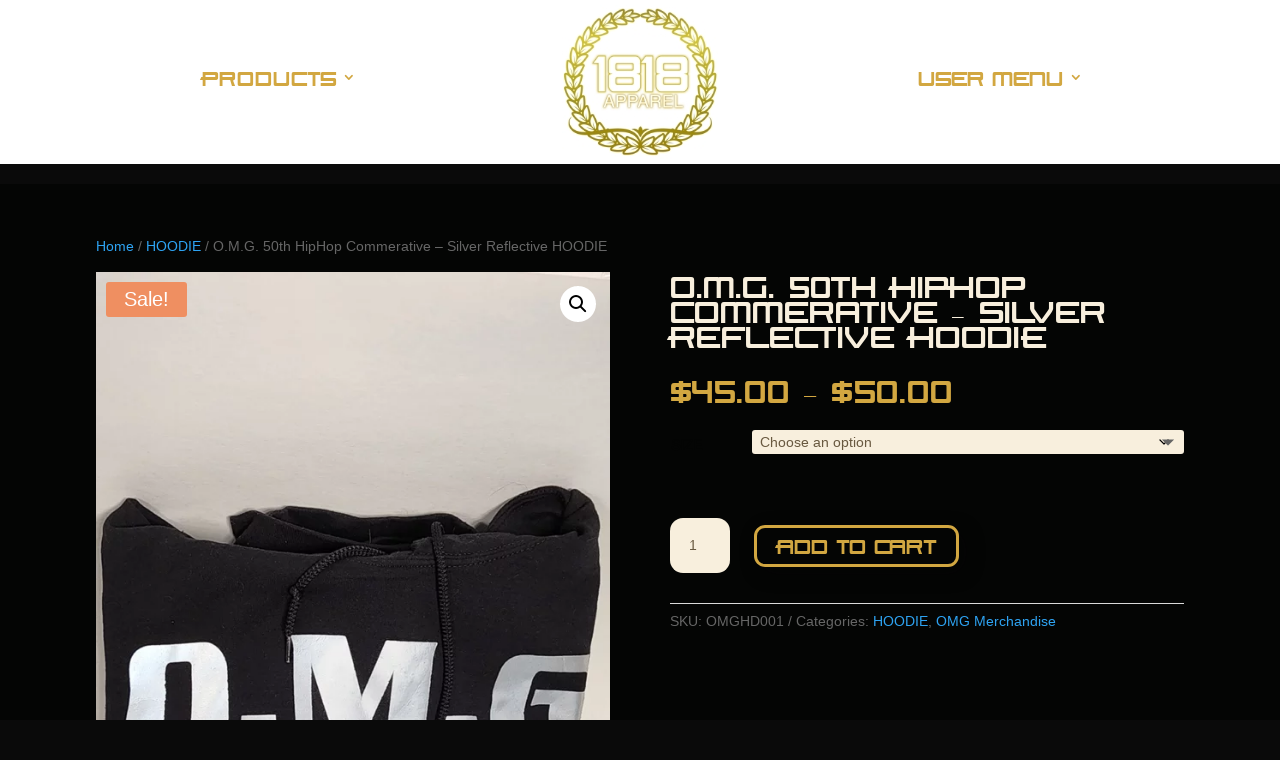

--- FILE ---
content_type: text/css
request_url: https://1818apparel.shop/wp-content/uploads/useanyfont/uaf.css?ver=1764356069
body_size: -5
content:
				@font-face {
					font-family: 'beastmachines';
					src: url('/wp-content/uploads/useanyfont/533beastmachines.woff2') format('woff2'),
						url('/wp-content/uploads/useanyfont/533beastmachines.woff') format('woff');
					  font-display: auto;
				}

				.beastmachines{font-family: 'beastmachines' !important;}

		

--- FILE ---
content_type: text/css
request_url: https://1818apparel.shop/wp-content/et-cache/global/et-divi-customizer-global.min.css?ver=1767122093
body_size: 52
content:
.no-loop span.et_pb_section_video_bg{z-index:9}.no-loop.new-index span.et_pb_section_video_bg{z-index:-2!important}a.button.wc-backward.wp-element-button{font-family:'beastmachines',Georgia,"Times New Roman",serif}.et-db #et-boc .et-l ul.et_pb_tabs_controls{background-color:#d2a741}.et-db #et-boc .et-l .et_pb_tabs_controls li{border-right:1px solid #d2a741}.et_pb_menu_0_tb_header.et_pb_menu .et_mobile_menu a,.et_pb_menu_1_tb_header.et_pb_menu .et_mobile_menu a{color:#F8EFDD!important;font-family:'hani',Helvetica,Arial,Lucida,sans-serif!important;line-height:1em}

--- FILE ---
content_type: text/css
request_url: https://1818apparel.shop/wp-content/et-cache/432/et-core-unified-cpt-tb-17-tb-102-tb-45-deferred-432.min.css?ver=1767136856
body_size: 127
content:
@font-face{font-family:"beastmachines";font-display:swap;src:url("http://1818apparel.shop/wp-content/uploads/et-fonts/beastmachines.ttf") format("truetype")}@font-face{font-family:"hani";font-display:swap;src:url("http://1818apparel.shop/wp-content/uploads/et-fonts/ae_Hani.ttf") format("truetype")}@font-face{font-family:"beastmachines";font-display:swap;src:url("http://1818apparel.shop/wp-content/uploads/et-fonts/beastmachines.ttf") format("truetype")}@font-face{font-family:"hani";font-display:swap;src:url("http://1818apparel.shop/wp-content/uploads/et-fonts/ae_Hani.ttf") format("truetype")}@font-face{font-family:"beastmachines";font-display:swap;src:url("http://1818apparel.shop/wp-content/uploads/et-fonts/beastmachines.ttf") format("truetype")}@font-face{font-family:"hani";font-display:swap;src:url("http://1818apparel.shop/wp-content/uploads/et-fonts/ae_Hani.ttf") format("truetype")}.et_pb_section_0_tb_footer.et_pb_section{padding-top:0px;padding-bottom:0px;background-color:#FFFFFF!important}.et_pb_image_0_tb_footer{width:33%;text-align:left;margin-left:0}.et_pb_text_0_tb_footer.et_pb_text{color:#040504!important}.et_pb_text_0_tb_footer{font-family:'hani',Helvetica,Arial,Lucida,sans-serif;padding-top:12px!important}@media only screen and (max-width:980px){.et_pb_image_0_tb_footer .et_pb_image_wrap img{width:auto}.et_pb_text_0_tb_footer{padding-top:12px!important}}@media only screen and (max-width:767px){.et_pb_image_0_tb_footer .et_pb_image_wrap img{width:auto}.et_pb_text_0_tb_footer{padding-top:12px!important}}

--- FILE ---
content_type: image/svg+xml
request_url: https://1818apparel.shop/wp-content/uploads/2023/05/Icon-simple-bandcamp.svg
body_size: -33
content:
<?xml version="1.0" encoding="UTF-8"?>
<svg xmlns="http://www.w3.org/2000/svg" width="36" height="20.25" viewBox="0 0 36 20.25">
  <path id="Icon_simple-bandcamp" data-name="Icon simple-bandcamp" d="M0,28.125,11.156,7.875H36L24.843,28.125Z" transform="translate(0 -7.875)"></path>
</svg>


--- FILE ---
content_type: image/svg+xml
request_url: https://1818apparel.shop/wp-content/uploads/2023/05/Icon-zocial-youtube.svg
body_size: 882
content:
<?xml version="1.0" encoding="UTF-8"?>
<svg xmlns="http://www.w3.org/2000/svg" width="31.069" height="37.224" viewBox="0 0 31.069 37.224">
  <path id="Icon_zocial-youtube" data-name="Icon zocial-youtube" d="M2.681,25.811q0-1.942.216-5.832a4.705,4.705,0,0,1,1.368-3.114A4.669,4.669,0,0,1,7.4,15.551q3.6-.181,10.836-.18t10.837.18a4.586,4.586,0,0,1,4.5,4.428q.177,3.24.18,5.832t-.18,5.833a4.584,4.584,0,0,1-4.5,4.428q-3.6.179-10.837.18T7.4,36.072a4.668,4.668,0,0,1-3.131-1.314A4.7,4.7,0,0,1,2.9,31.643Q2.68,27.757,2.681,25.811Zm2.412-5.075h2.2V32.473H9.413V20.736h2.2v-1.98H5.093ZM7.433-.972h2.16L10.961,4.5H11.1L12.4-.972h2.16L12.9,4.356q-.829,2.627-.828,2.7v5.688H9.953V7.308a5.987,5.987,0,0,0-.2-.918c-.083-.276-.192-.594-.324-.954s-.234-.66-.306-.9Zm4.176,31.86q0,1.728,1.3,1.728a2.909,2.909,0,0,0,2.2-1.26v1.116h1.873V22.356H15.1v7.7q-.756.756-1.116.757c-.335,0-.5-.228-.5-.684V22.357H11.609v8.531Zm2.844-20.7V4.932a2.335,2.335,0,0,1,.792-1.89,3.023,3.023,0,0,1,2.016-.666,2.638,2.638,0,0,1,1.925.72A2.542,2.542,0,0,1,19.924,5v5.22a2.786,2.786,0,0,1-.72,2.034A2.689,2.689,0,0,1,17.188,13a2.629,2.629,0,0,1-2-.774A2.831,2.831,0,0,1,14.453,10.188Zm1.944.252q0,.827.792.828.827,0,.828-.9V4.86a.681.681,0,0,0-.253-.54.857.857,0,0,0-.576-.216.838.838,0,0,0-.558.2.649.649,0,0,0-.234.522V10.44Zm2.412,22.032h1.908v-.757a2.216,2.216,0,0,0,1.8.9q1.691,0,1.692-2.232V24.768q0-2.555-1.837-2.555a2.124,2.124,0,0,0-1.656.971V18.756H18.809V32.472Zm1.908-1.908V24.228a1.143,1.143,0,0,1,.792-.4q.791,0,.792,1.008v5.328q0,.864-.684.864A1.157,1.157,0,0,1,20.717,30.564Zm.828-19.4V2.628h1.872v7.74q0,.683.5.684.467,0,1.116-.756V2.628h1.872V12.744H25.037V11.628a2.911,2.911,0,0,1-2.2,1.26Q21.545,12.888,21.545,11.16Zm4.1,18.468a3.564,3.564,0,0,0,.684,2.25,2.437,2.437,0,0,0,2.052.882q2.808,0,2.807-3.132v-.756H29.25c0,.048,0,.21.018.486a2.863,2.863,0,0,1-.018.594c-.024.119-.055.282-.09.487a.633.633,0,0,1-.235.431.863.863,0,0,1-.5.126q-.829,0-.828-1.44V27.649h3.6V25.056a3.25,3.25,0,0,0-.666-2.16,2.508,2.508,0,0,0-2.034-.791,2.7,2.7,0,0,0-2.07.827,2.99,2.99,0,0,0-.774,2.124v4.572Zm1.944-3.564v-1.08q0-1.115.828-1.116t.828,1.116v1.08Z" transform="translate(-2.681 0.972)"></path>
</svg>


--- FILE ---
content_type: image/svg+xml
request_url: https://1818apparel.shop/wp-content/uploads/2023/05/Icon-simple-reverbnation.svg
body_size: 25
content:
<?xml version="1.0" encoding="UTF-8"?>
<svg xmlns="http://www.w3.org/2000/svg" width="36" height="34.287" viewBox="0 0 36 34.287">
  <path id="Icon_simple-reverbnation" data-name="Icon simple-reverbnation" d="M36,13.986l-13.715-.045L17.956.855,13.715,13.941,0,13.986H.047L11.1,22.019,6.815,35.142h.043l11.189-8.079,11.094,8.079-4.282-13.1L36,13.972" transform="translate(0 -0.855)"></path>
</svg>
